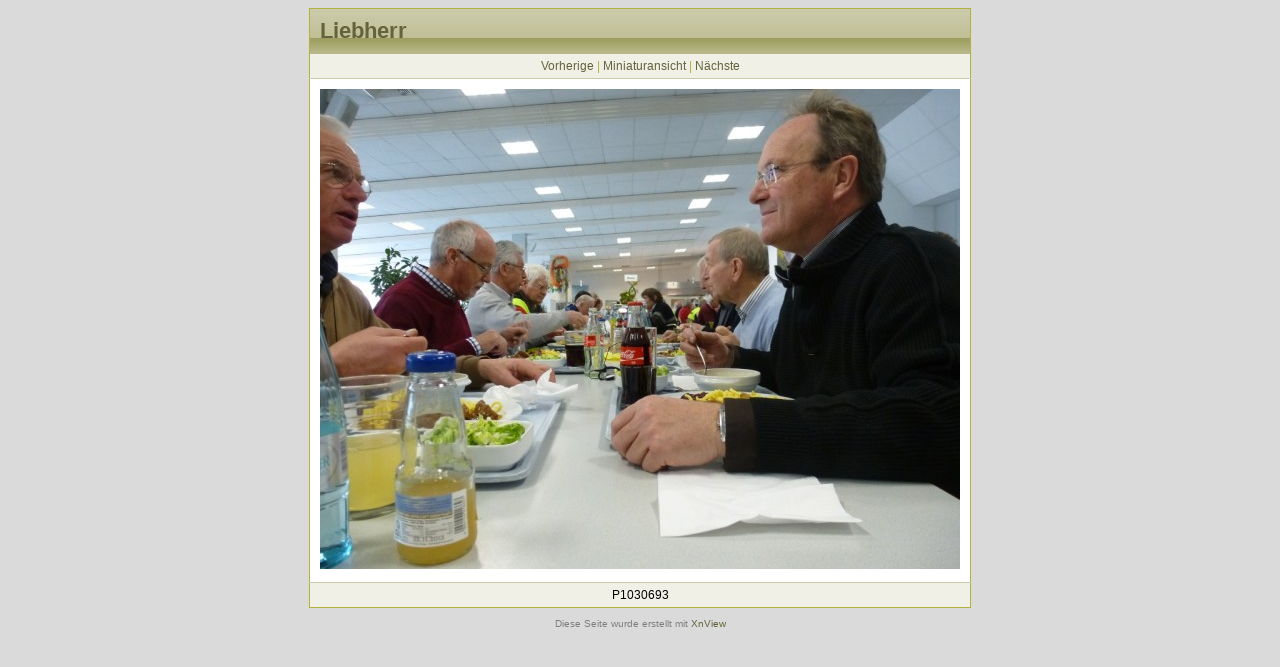

--- FILE ---
content_type: text/html
request_url: http://dojusen.de/sites/Fotogalerie/2013Liebherr/original/P1030693.html
body_size: 559
content:
<!DOCTYPE HTML PUBLIC "-//W3C//DTD HTML 4.01//EN"
 "http://www.w3.org/TR/html4/strict.dtd">
<html>
  <head>
    <meta name="GENERATOR" content="XnView">
    <meta http-equiv="Content-Type" content="text/html; charset=utf-8">
    <meta http-equiv="Content-Language" content="en-us">
    <title>P1030693.jpg</title>
    <link rel="stylesheet" type="text/css" href="../nav/style.css">
  </head>
  <body>
    <table border="0" cellspacing="0" cellpadding="0" class="container">
      <tr>
        <td>
        <table cellspacing="0" cellpadding="0" class="outertable">
          <tr>
            <th class="header">Liebherr</th>
          </tr>
          <tr>
            <td class="navi"><a href="P1030691.html">Vorherige</a> | <a href="../thumb.html">Miniaturansicht</a> | <a href="P1030694.html">Nächste</a></td>
          </tr>
          <tr>
            <td class="content"><img src="P1030693.jpg" width="640" height="480" alt="P1030693.jpg" title="P1030693.jpg"></td>
          </tr>
          <tr>
            <td class="desc">P1030693</td>
          </tr>
        </table>
        </td>
      </tr>
      <tr>
        <td class="footer">Diese Seite wurde erstellt mit <a href="http://www.xnview.com">XnView</a></td>
      </tr>
    </table>
  </body>
</html>
